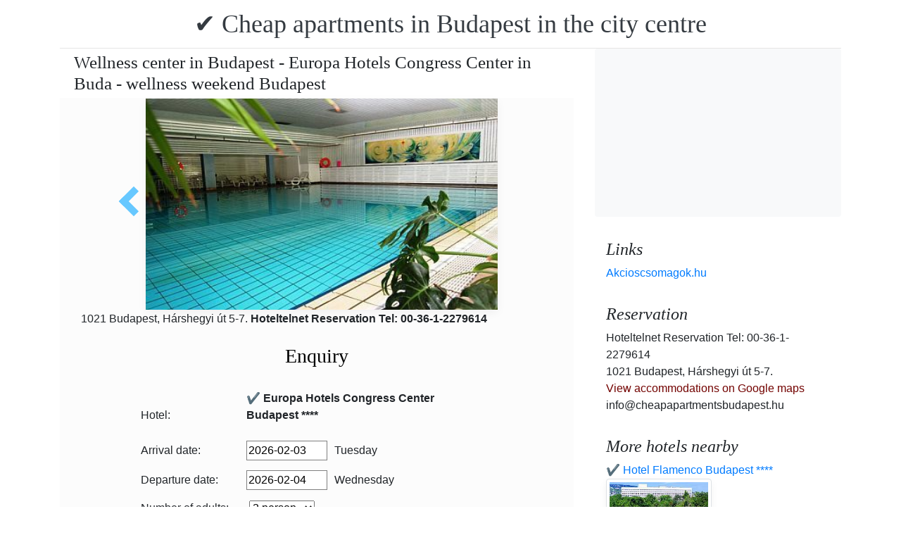

--- FILE ---
content_type: text/html; charset=UTF-8
request_url: https://www.cheapapartmentsbudapest.hu/europa-hotels-congress-center-budapest-apartman-hotel-europa/wellness-center-budapest-wellness-hotel-rege-europa.jpg.en.html
body_size: 6116
content:
<!doctype html><html lang="en"><head>
<meta charset="utf-8">
<meta name="viewport" content="width=device-width, initial-scale=1, shrink-to-fit=no">
<title>Wellness center in Budapest - Europa Hotels Congress Center in Buda - wellness weekend Budapest</title>
<meta name="keywords" content="Wellness center in Budapest - Europa Hotels Congress Center in Buda - wellness weekend Budapest">
<meta name="description" content="Wellness center in Budapest - Europa Hotels Congress Center in Buda - wellness weekend Budapest">
<meta name="google-site-verification" content="exqUdha42xb-EBBdJgLMBFmwCropTCslk68ueQeWJDE" />
<link rel="stylesheet" href="https://cdnjs.cloudflare.com/ajax/libs/twitter-bootstrap/4.6.0/css/bootstrap.min.css" integrity="sha512-P5MgMn1jBN01asBgU0z60Qk4QxiXo86+wlFahKrsQf37c9cro517WzVSPPV1tDKzhku2iJ2FVgL67wG03SGnNA==" crossorigin="anonymous" />
<link href="/style.css" rel="stylesheet">
<link rel="stylesheet" href="https://cdnjs.cloudflare.com/ajax/libs/bootstrap-daterangepicker/3.0.5/daterangepicker.min.css" integrity="sha512-rBi1cGvEdd3NmSAQhPWId5Nd6QxE8To4ADjM2a6n0BrqQdisZ/RPUlm0YycDzvNL1HHAh1nKZqI0kSbif+5upQ==" crossorigin="anonymous" />
<meta name="robots" content="index, follow, all">
<meta name="distribution" content="global">
<meta name="audience" content="all">

<meta property="og:title" content="Wellness center in Budapest - Europa Hotels Congress Center in Buda - wellness weekend Budapest" />
<meta property="og:description" content="Wellness center in Budapest - Europa Hotels Congress Center in Buda - wellness weekend Budapest" />
<meta property="og:url" content="https://www.cheapapartmentsbudapest.hu/europa-hotels-congress-center-budapest-apartman-hotel-europa/wellness-center-budapest-wellness-hotel-rege-europa.jpg.en.html" />
<meta property="og:type" content="website" />
<link rel="alternate" hreflang="en" href="https://" /><link rel="alternate" hreflang="hu" href="https://" /><link rel="alternate" hreflang="de" href="https://" /><link rel="alternate" hreflang="es" href="https://" /><link rel="alternate" hreflang="nl" href="https://" /><link rel="alternate" hreflang="ja" href="https://" /><link rel="alternate" hreflang="sv" href="https://" /><link rel="alternate" hreflang="ro" href="https://" /><link rel="alternate" hreflang="fr" href="https://" /><link rel="alternate" hreflang="it" href="https://" /><link rel="alternate" hreflang="pl" href="https://" /><link rel="alternate" hreflang="ru" href="https://" />

</head>
<body>
<div class="container">
<header class="blog-header py-3">
<div class="row flex-nowrap justify-content-between align-items-center">
<div class="col-12 text-center"><a class="blog-header-logo text-dark" href="/" title="✔️ Cheap apartments in Budapest in the city centre">✔️ Cheap apartments in Budapest in the city centre</a>
</div></div>
</header></div>
<main class="container">
<div class="row"><div class="col-md-8 blog-main"><div class="blog-post"><div class="container"><div class="center">
<h1 style="font-size:25px; margin:5px;">Wellness center in Budapest - Europa Hotels Congress Center in Buda - wellness weekend Budapest</h1></div></div>
<div class="content-area blog-page" style="background-color: #FCFCFC; padding-bottom: 55px;">
<div class="container"><div class="row"><div class="col-md-12 pl0 center">
<section id="id-100" class="post single"><div class="post-header single"><div class="image"><table border="0" width="100%"><tr><td width="25%" valign="middle" align="right"><a class="arrow left" id="elozo-kep" href="hotel-europa-budapest-superior-apartment.jpg.en.html" title="hotel-europa-budapest-superior-apartment.jpg.en.html"></a><td align="center"><img class="box-shadow " style="width:500px;height:300px;" title="Wellness center in Budapest - Europa Hotels Congress Center in Buda - wellness weekend Budapest" alt="Wellness center in Budapest - Europa Hotels Congress Center in Buda - wellness weekend Budapest" src="/img/hotel/213/n/wellness-center-budapest-wellness-hotel-rege-europa.jpg">
</td><td width="25%" valign="middle" align="left"></td></tr></table></div><div class="center">
<div class="col-sm-12"><div class="author-category">
1021 Budapest, Hárshegyi út 5-7. <b>Hoteltelnet Reservation Tel: 00-36-1-2279614</b>
</div></div></div><br>
<script src="https://cdnjs.cloudflare.com/ajax/libs/jquery/3.6.0/jquery.min.js" integrity="sha512-894YE6QWD5I59HgZOGReFYm4dnWc1Qt5NtvYSaNcOP+u1T9qYdvdihz0PPSiiqn/+/3e7Jo4EaG7TubfWGUrMQ==" crossorigin="anonymous"></script>
<script>
$(document).ready(function(){
$("#gyerekek2").change(function(){
$(this).find("option:selected").each(function(){
var optionValue = $(this).attr("value");
if(optionValue){
$(".2box").not("." + optionValue).hide();
for (var i = 0; i <= optionValue; i++) {
$("." + i).show();
}
}else{
$(".2box").hide();
}
});
}).change();
});
</script><div class="col-md-12 text-center"><a style="color:#000;" id="ajanlatkeres"><h3>Enquiry</h3></a></div>
<br><form method="post" action="https://www.hoteltelnet.hu/feldolgoz.php?ajanlat=ok&domain=www.cheapapartmentsbudapest.hu">
<center><div style="max-width:500px; text-align:left;">
<div style="width:150px; display:inline-block; text-align:left;">Hotel:</div><div style="width:300px; display:inline-block; text-align:left;"> <b>✔️ Europa Hotels Congress Center Budapest ****</b></div><br><br>
<div style="width:150px; display:inline-block; text-align:left;">Arrival date: </div><input name="erkezes" id="erkezes2" type="text" onchange="erkezes2_nap()" required autocomplete="off" readonly style="max-width:115px; border:1px solid grey;"><p style="display:inline-block; margin-left:10px;" id="erk_nap"></p><br>  
<div style="width:150px; display:inline-block; text-align:left;">Departure date: </div><input name="tavozas"  id="tavozas2" type="text" onchange="tavozas2_nap()" required  autocomplete="off" readonly style="max-width:115px; border:1px solid grey;"><p style="display:inline-block; margin-left:10px;" id="tav_nap"></p><br>  
<div style="width:150px; display:inline-block; text-align:left;">Number of adults:</div>
<select id="felnottek" name="felnottek"><option value="1" >1 person</option><option value="2" selected>2 person</option><option value="3" >3 person</option><option value="4" >4 person</option><option value="5" >5 person</option><option value="6" >6 person</option><option value="7" >7 person</option><option value="8" >8 person</option><option value="9" >9 person</option><option value="10" >10 person</option><option value="11" >11 person</option><option value="12" >12 person</option><option value="13" >13 person</option><option value="14" >14 person</option><option value="15" >15 person</option><option value="16" >16 person</option><option value="17" >17 person</option><option value="18" >18 person</option><option value="19" >19 person</option><option value="20" >20 person</option></select><br><br><div style="width:150px; display:inline-block; text-align:left">Number of children:</div>
<select id="gyerekek2" name="gyerekek">
<option value="">With no kids</option><option value="1">1 Child</option><option value="2">2 Child</option><option value="3">3 Child</option></select><br> <div class="1 2box"><div style="width:150px; display:inline-block; text-align:left;">1. gyerek életkora  </div><select name="child-1">
<option value="">Select!</option> <option value="1">1 Years</option><option value="2">2 Years</option><option value="3">3 Years</option><option value="4">4 Years</option><option value="5">5 Years</option><option value="6">6 Years</option><option value="7">7 Years</option><option value="8">8 Years</option><option value="9">9 Years</option><option value="10">10 Years</option><option value="11">11 Years</option><option value="12">12 Years</option><option value="13">13 Years</option><option value="14">14 Years</option><option value="15">15 Years</option><option value="16">16 Years</option><option value="17">17 Years</option><option value="18">18 Years</option></select></div> <div class="2 2box"><div style="width:150px; display:inline-block; text-align:left;">2. gyerek életkora  </div><select name="child-2">
<option value="">Select!</option> <option value="1">1 Years</option><option value="2">2 Years</option><option value="3">3 Years</option><option value="4">4 Years</option><option value="5">5 Years</option><option value="6">6 Years</option><option value="7">7 Years</option><option value="8">8 Years</option><option value="9">9 Years</option><option value="10">10 Years</option><option value="11">11 Years</option><option value="12">12 Years</option><option value="13">13 Years</option><option value="14">14 Years</option><option value="15">15 Years</option><option value="16">16 Years</option><option value="17">17 Years</option><option value="18">18 Years</option></select></div> <div class="3 2box"><div style="width:150px; display:inline-block; text-align:left;">3. gyerek életkora  </div><select name="child-3">
<option value="">Select!</option> <option value="1">1 Years</option><option value="2">2 Years</option><option value="3">3 Years</option><option value="4">4 Years</option><option value="5">5 Years</option><option value="6">6 Years</option><option value="7">7 Years</option><option value="8">8 Years</option><option value="9">9 Years</option><option value="10">10 Years</option><option value="11">11 Years</option><option value="12">12 Years</option><option value="13">13 Years</option><option value="14">14 Years</option><option value="15">15 Years</option><option value="16">16 Years</option><option value="17">17 Years</option><option value="18">18 Years</option></select></div><br>
<div style="width:150px; display:inline-block; text-align:left;">Full Name: </div><input name="nev" type="text" size="40" value="" required style="max-width:300px; border:1px solid grey;"><br>
<div style="width:150px; display:inline-block; text-align:left;">Telefon: </div><input name="telefon" type="text" size="40"  value="" required style="max-width:300px; border:1px solid grey;"><br>
<div style="width:150px; display:inline-block; text-align:left;">E-mail: </div><input name="email" type="email" size="40"  value="" required style="max-width:300px; border:1px solid grey;"><br>
<input name="hotelid" type="hidden" value="213">
<input name="language" type="hidden" value="1">
<input name="packid" type="hidden" value="0">

<script>
function erkezes2_nap() {
var weekday = ["Sunday", "Monday", "Tuesday", "Wednesday", "Thursday", "Friday", "Saturday"];
var d = document.getElementById("erkezes2").value;
var mydate = new Date(d);
var n = mydate.getDay()
document.getElementById("erk_nap").innerHTML = weekday[n];
}
function tavozas2_nap() {
var weekday = ["Sunday", "Monday", "Tuesday", "Wednesday", "Thursday", "Friday", "Saturday"];
var d = document.getElementById("tavozas2").value;
var mydate = new Date(d);
var n = mydate.getDay()
document.getElementById("tav_nap").innerHTML = weekday[n];
}
</script>
</div>

<div style="width:500px; display:inline-block; text-align:left;">Comment:</div> <br><textarea name="megjegyzes" style="width:500px;" rows="5"></textarea><br>
<br><input type="checkbox" required> I have read and accept the Privacy Policy.
<br><br><input type="submit" class="btn btn-success" style="width:250px;" value="Please send me an offer">
</form></div><center><center><div class="mt-3"><a href="/europa-hotels-congress-center-budapest-apartman-hotel-europa/index.en.html" title="Back to  accommodation" class="btn btn-primary mx-auto text-white">Back to  accommodation</a>
</div></center></section></div></div></div></div></div></div>
<aside class="col-md-4 blog-sidebar">
<div class="p-3 mb-3 bg-light rounded"><p class="mb-0"><ins class="bookingaff" data-aid="1853353" data-target_aid="1853353" data-prod="nsb" data-width="315" data-height="200" data-lang="ualng"><!-- Anything inside will go away once widget is loaded. --><a href="https://www.booking.com?aid=1853353">Booking.com</a></ins><script>(function(d, sc, u) {var s = d.createElement(sc), p = d.getElementsByTagName(sc)[0];s.type = "text/javascript";s.async = true;s.src = u + "?v=" + (+new Date());p.parentNode.insertBefore(s,p);})(document, "script", "https://aff.bstatic.com/static/affiliate_base/js/flexiproduct.js");</script></p>
</div>
<div class="p-3"><h4 class="font-italic">Links</h4>
<ol class="list-unstyled mb-0"><li><a href="https://www.akcioscsomagok.hu" title="Akcioscsomagok.hu">Akcioscsomagok.hu</a></li></ol>
</div>
<div class="p-3"><h4 class="font-italic">Reservation</h4>
<ol class="list-unstyled mb-0"><li>Hoteltelnet Reservation Tel: 00-36-1-2279614</li><li>1021 Budapest, Hárshegyi út 5-7.</li>
<li><a target="_blank" style="color:#730300;" href="https://maps.google.com/?q=1021 Budapest, Hárshegyi út 5-7." title="View accommodations on Google maps">View accommodations on Google maps</a></li><li>info@cheapapartmentsbudapest.hu</li></ol></div><div class="p-3">
<h4 class="font-italic">More hotels nearby</h4>
<ol class="list-unstyled mb-0">
<div><a href="https://www.hoteltelnet.hu/en/hotelflamenco/" title="✔️ Hotel Flamenco Budapest ****">✔️ Hotel Flamenco Budapest ****</a><br><img class="box-shadow img-thumbnail" style="width:150px; height:100px;" align="center" src="/img/hotel/47/index.jpg"  alt="✔️ Hotel Flamenco Budapest ****" title="✔️ Hotel Flamenco Budapest ****"  /></div><div><a href="https://www.hoteltelnet.hu/en/hotelbudapest/" title="✔️ Hotel Budapest körszálló ">✔️ Hotel Budapest körszálló </a><br><img class="box-shadow img-thumbnail" style="width:150px; height:100px;" align="center" src="/img/hotel/48/index.jpg"  alt="✔️ Hotel Budapest körszálló " title="✔️ Hotel Budapest körszálló "  /></div><div><a href="https://www.hoteltelnet.hu/en/hotelmercurebuda/" title="✔️ Hotel Mercure Budapest Castle Hill (Mercure Buda) ****">✔️ Hotel Mercure Budapest Castle Hill (Mercure Buda) ****</a><br><img class="box-shadow img-thumbnail" style="width:150px; height:100px;" align="center" src="/img/hotel/51/index.jpg"  alt="✔️ Hotel Mercure Budapest Castle Hill (Mercure Buda) ****" title="✔️ Hotel Mercure Budapest Castle Hill (Mercure Buda) ****"  /></div><div><a href="https://www.hoteltelnet.hu/en/hotelmercuremetropol/" title="✔️ Ibis Styles Budapest Center ***">✔️ Ibis Styles Budapest Center ***</a><br><img class="box-shadow img-thumbnail" style="width:150px; height:100px;" align="center" src="/img/hotel/60/index.jpg"  alt="✔️ Ibis Styles Budapest Center ***" title="✔️ Ibis Styles Budapest Center ***"  /></div><div><a href="https://www.hoteltelnet.hu/en/hotel-benta-budapest/" title="✔️ Vitta Hotel Superior Budapest ***">✔️ Vitta Hotel Superior Budapest ***</a><br><img class="box-shadow img-thumbnail" style="width:150px; height:100px;" align="center" src="/img/hotel/121/index.jpg"  alt="✔️ Vitta Hotel Superior Budapest ***" title="✔️ Vitta Hotel Superior Budapest ***"  /></div><div><a href="https://www.hoteltelnet.hu/en/budapest_business_hotel_jagello/" title="✔️ Jagelló Hotel Budapest ***">✔️ Jagelló Hotel Budapest ***</a><br><img class="box-shadow img-thumbnail" style="width:150px; height:100px;" align="center" src="/img/hotel/168/index.jpg"  alt="✔️ Jagelló Hotel Budapest ***" title="✔️ Jagelló Hotel Budapest ***"  /></div><div><a href="https://www.hoteltelnet.hu/en/hotel-mediterran-budapest-4-star-hotel-budapest/" title="✔️ Hotel Mediterran Budapest ****">✔️ Hotel Mediterran Budapest ****</a><br><img class="box-shadow img-thumbnail" style="width:150px; height:100px;" align="center" src="/img/hotel/171/index.jpg"  alt="✔️ Hotel Mediterran Budapest ****" title="✔️ Hotel Mediterran Budapest ****"  /></div><div><a href="https://www.hoteltelnet.hu/en/wellness-hotel-rubin-budapest-conference-business-center-budapest/" title="✔️ Rubin Wellness Hotel Budapest ****">✔️ Rubin Wellness Hotel Budapest ****</a><br><img class="box-shadow img-thumbnail" style="width:150px; height:100px;" align="center" src="/img/hotel/172/index.jpg"  alt="✔️ Rubin Wellness Hotel Budapest ****" title="✔️ Rubin Wellness Hotel Budapest ****"  /></div><div><a href="https://www.hoteltelnet.hu/en/lanchid-19-hotel-budapest-design-hotel-budapest/" title="✔️ Lánchíd 19 Hotel Budapest ****">✔️ Lánchíd 19 Hotel Budapest ****</a><br><img class="box-shadow img-thumbnail" style="width:150px; height:100px;" align="center" src="/img/hotel/202/index.jpg"  alt="✔️ Lánchíd 19 Hotel Budapest ****" title="✔️ Lánchíd 19 Hotel Budapest ****"  /></div><div><a href="https://www.hoteltelnet.hu/en/airport-hotel-budapest-flughafen/" title="✔️ Airport Hotel Budapest ****">✔️ Airport Hotel Budapest ****</a><br><img class="box-shadow img-thumbnail" style="width:150px; height:100px;" align="center" src="/img/hotel/220/index.jpg"  alt="✔️ Airport Hotel Budapest ****" title="✔️ Airport Hotel Budapest ****"  /></div><div><a href="https://www.hoteltelnet.hu/en/hotel-molnar-budapest-hungary/" title="✔️ Hotel Molnár Budapest ***">✔️ Hotel Molnár Budapest ***</a><br><img class="box-shadow img-thumbnail" style="width:150px; height:100px;" align="center" src="/img/hotel/221/index.jpg"  alt="✔️ Hotel Molnár Budapest ***" title="✔️ Hotel Molnár Budapest ***"  /></div><div><a href="https://www.hoteltelnet.hu/en/drive-inn-hotel-torokbalint-budapest/" title="✔️ Drive Inn Hotel Törökbálint ***">✔️ Drive Inn Hotel Törökbálint ***</a><br><img class="box-shadow img-thumbnail" style="width:150px; height:100px;" align="center" src="/img/hotel/243/index.jpg"  alt="✔️ Drive Inn Hotel Törökbálint ***" title="✔️ Drive Inn Hotel Törökbálint ***"  /></div><div><a href="https://www.hoteltelnet.hu/en/abacus-business-wellness-hotel-herceghalom/" title="✔️ Abacus Wellness Hotel Herceghalom ****">✔️ Abacus Wellness Hotel Herceghalom ****</a><br><img class="box-shadow img-thumbnail" style="width:150px; height:100px;" align="center" src="/img/hotel/254/index.jpg"  alt="✔️ Abacus Wellness Hotel Herceghalom ****" title="✔️ Abacus Wellness Hotel Herceghalom ****"  /></div><div><a href="https://www.hoteltelnet.hu/en/saliris-resort-spa-thermal-conference-wellness-hotel-egerszalok/" title="✔️ Hunguest Saliris Egerszalók  ****">✔️ Hunguest Saliris Egerszalók  ****</a><br><img class="box-shadow img-thumbnail" style="width:150px; height:100px;" align="center" src="/img/hotel/268/index.jpg"  alt="✔️ Hunguest Saliris Egerszalók  ****" title="✔️ Hunguest Saliris Egerszalók  ****"  /></div><div><a href="https://www.hoteltelnet.hu/en/meses-shiraz-wellness-konferencia-hotel-egerszalok/" title="✔️ Mesés Shiraz Hotel Egerszalók ****">✔️ Mesés Shiraz Hotel Egerszalók ****</a><br><img class="box-shadow img-thumbnail" style="width:150px; height:100px;" align="center" src="/img/hotel/272/index.jpg"  alt="✔️ Mesés Shiraz Hotel Egerszalók ****" title="✔️ Mesés Shiraz Hotel Egerszalók ****"  /></div><div><a href="https://www.hoteltelnet.hu/en/airport-hotel-stacio/" title="✔️ Airport Hotel Stáció Vecsés ****">✔️ Airport Hotel Stáció Vecsés ****</a><br><img class="box-shadow img-thumbnail" style="width:150px; height:100px;" align="center" src="/img/hotel/283/index.jpg"  alt="✔️ Airport Hotel Stáció Vecsés ****" title="✔️ Airport Hotel Stáció Vecsés ****"  /></div><div><a href="https://www.hoteltelnet.hu/en/hotel-termalkristaly-aqualand-rackeve/" title="✔️ Session Hotel Ráckeve ****">✔️ Session Hotel Ráckeve ****</a><br><img class="box-shadow img-thumbnail" style="width:150px; height:100px;" align="center" src="/img/hotel/289/index.jpg"  alt="✔️ Session Hotel Ráckeve ****" title="✔️ Session Hotel Ráckeve ****"  /></div><div><a href="https://www.hoteltelnet.hu/en/bellevue-esztergom/" title="✔️ Hotel Bellevue Esztergom ***">✔️ Hotel Bellevue Esztergom ***</a><br><img class="box-shadow img-thumbnail" style="width:150px; height:100px;" align="center" src="/img/hotel/322/index.jpg"  alt="✔️ Hotel Bellevue Esztergom ***" title="✔️ Hotel Bellevue Esztergom ***"  /></div><div><a href="https://www.hoteltelnet.hu/en/hotel-atlantic-budapest/" title="✔️ Atlantic Hotel Budapest ***">✔️ Atlantic Hotel Budapest ***</a><br><img class="box-shadow img-thumbnail" style="width:150px; height:100px;" align="center" src="/img/hotel/334/index.jpg"  alt="✔️ Atlantic Hotel Budapest ***" title="✔️ Atlantic Hotel Budapest ***"  /></div><div><a href="https://www.hoteltelnet.hu/en/budai-hotel-budapest/" title="✔️ Budai Hotel Budapest ***">✔️ Budai Hotel Budapest ***</a><br><img class="box-shadow img-thumbnail" style="width:150px; height:100px;" align="center" src="/img/hotel/365/index.jpg"  alt="✔️ Budai Hotel Budapest ***" title="✔️ Budai Hotel Budapest ***"  /></div>
</ol></div>
<div class="p-3">
<div style="background-color:rgb(255,102,0); padding:10px; color:#fff !important;"><span style="font-weight:bold; color:#fff;">T&ouml;ltse le az akcioscsomagok.hu mobil applik&aacute;ci&oacute;t, hogy minden k&uuml;ty&uuml;j&eacute;n, mobilj&aacute;n &ouml;nnel legyen az &ouml;sszes akci&oacute;s sz&aacute;ll&aacute;s!</span><br><div class="text-center" style="clear:both; color:#fff;"><a href="https://play.google.com/store/apps/details?id=hu.hoteltelnet.akcioscsomagok" title="Akciós csomagok alkalmazás"><img style="width:200px;" alt="Get it on Google Play" src="/assets/img/hu_badge_web_generic.png"></a></div><div style="width:90%; color:#fff;"><br><img src="/assets/img/tick.png" alt="OK Gomb">&nbsp;Magyarorsz&aacute;gi sz&aacute;llod&aacute;k akci&oacute;s csomagaj&aacute;nlatai egy helyen.<br><br><img src="/assets/img/tick.png" alt="OK Gomb">&nbsp;A legjobb magyarorsz&aacute;gi wellness sz&aacute;llod&aacute;k akci&oacute;s csomagaj&aacute;nlatai a legjobb &aacute;rakon.<br><br><img src="/assets/img/tick.png" alt="OK Gomb">&nbsp;A mobilalkalmaz&aacute;s let&ouml;lt&eacute;s&eacute;vel gyorsan &eacute;s egyszer&utilde;en foglalhat.<br></div></div>
</div> <div class="p-3">

</div> 
</aside>
</div><!-- /.row -->
</main><!-- /.container -->
<footer class="blog-footer mx-auto ">
<div class="col-md-6 mx-auto pb-5">
<div class="pb-2">
<a href="https://www.cheapapartmentsbudapest.hu" title="https://www.cheapapartmentsbudapest.hu"> www.cheapapartmentsbudapest.hu
</a> Copyright &copy; 2002 - 2026   Tel: +36 (1) 227-9614 
<br>
<a href="https://www.cheapapartmentsbudapest.hu/" title="✔️ Cheap apartments in Budapest in the city centre">✔️ Cheap apartments in Budapest in the city centre </a> 
 |
<a href="https://www.cheapapartmentsbudapest.hu/aff/index.en.html" title="General conditions of use">General conditions of use</a> |
<a href="https://www.cheapapartmentsbudapest.hu/privacy/index.en.html" title="Privacy policy">Privacy policy</a> 
</div><img style="float:left;" src="/assets/img/google.jpg" alt="Google" /><form style="float:left;" action="https://www.google.com/cse" id="cse-search-box"><input type="hidden" name="cx" value="009374083852341115572:j757fqq-sji" /><input type="hidden" name="ie" value="UTF-8" /><input type="text" name="q" size="31" /><input type="submit" name="sa" value="Search" class="normal" /></form>
</div> 
</footer>
<script src="https://cdn.jsdelivr.net/npm/cookie-bar/cookiebar-latest.min.js?theme=flying&always=1&scrolling=1"></script>
<script src="https://cdnjs.cloudflare.com/ajax/libs/jquery/3.6.0/jquery.min.js" integrity="sha512-894YE6QWD5I59HgZOGReFYm4dnWc1Qt5NtvYSaNcOP+u1T9qYdvdihz0PPSiiqn/+/3e7Jo4EaG7TubfWGUrMQ==" crossorigin="anonymous"></script>
<script src="https://cdnjs.cloudflare.com/ajax/libs/twitter-bootstrap/4.6.0/js/bootstrap.min.js" integrity="sha512-XKa9Hemdy1Ui3KSGgJdgMyYlUg1gM+QhL6cnlyTe2qzMCYm4nAZ1PsVerQzTTXzonUR+dmswHqgJPuwCq1MaAg==" crossorigin="anonymous"></script><script src="https://cdnjs.cloudflare.com/ajax/libs/moment.js/2.29.1/moment.min.js" integrity="sha512-qTXRIMyZIFb8iQcfjXWCO8+M5Tbc38Qi5WzdPOYZHIlZpzBHG3L3by84BBBOiRGiEb7KKtAOAs5qYdUiZiQNNQ==" crossorigin="anonymous"></script>
<script src="https://cdnjs.cloudflare.com/ajax/libs/bootstrap-daterangepicker/3.0.5/daterangepicker.js" integrity="sha512-W76C8qrNYavcaycIH9EijxRuswoS+LCqA1+hq+ECrmjzAbe/SHhTgrwA1uc84husS/Gz50mxOEHPzrcd3sxBqQ==" crossorigin="anonymous"></script><script>$(document).ready(function(){
$("#gyerekek").change(function(){
$(this).find("option:selected").each(function(){
var optionValue = $(this).attr("value");
if(optionValue){
$(".box").not("." + optionValue).hide();
for (var i = 0; i <= optionValue; i++) {
$("." + i).show();
$("." + i).css("display", "inline-block");
}} else{
$(".box").hide();
}
});
}).change();
});
$("#erkezes").daterangepicker({
"autoApply": true,
"singleDatePicker": true,
"locale": {
"format": "YYYY-MM-DD",
"separator": " - ",
"applyLabel": "Apply",
"cancelLabel": "Cancel",
"fromLabel": "From",
"toLabel": "To",
"customRangeLabel": "Custom",
"weekLabel": "W",
"daysOfWeek": [
"Su",
"Mo",
"Tu",
"We",
"Th",
"Fr",
"Sa"
],
"monthNames": [
"January",
"February",
"March",
"April",
"May",
"June",
"July",
"August",
"September",
"October",
"November",
"December"
],
"firstDay": 1
},
"startDate": new Date(),
"minDate": new Date()
}, function(start) {
var start1 = moment(start).add(1, 'days');
$('#tavozas').data('daterangepicker').setStartDate(start1.format('YYYY-MM-DD'));
$('#tavozas').data('daterangepicker').setEndDate(start1.format('YYYY-MM-DD'));
$("#tavozas").daterangepicker({
"autoApply": true,
"singleDatePicker": true,
"locale": {
"format": "YYYY-MM-DD",
"separator": " - ",
"applyLabel": "Apply",
"cancelLabel": "Cancel",
"fromLabel": "From",
"toLabel": "To",
"customRangeLabel": "Custom",
"weekLabel": "W",
"daysOfWeek": [
"Su",
"Mo",
"Tu",
"We",
"Th",
"Fr",
"Sa"
],
"monthNames": [
"January",
"February",
"March",
"April",
"May",
"June",
"July",
"August",
"September",
"October",
"November",
"December"
],
"firstDay": 1
},
"startDate": moment(new Date()).add(1, "days"),
"minDate": start1.format('YYYY-MM-DD')
}, function(start, end, label) {
});
$('#erkezes').on('show.daterangepicker', function(ev, picker) {
document.getElementById('erkezes').style.backgroundColor = 'lightgrey';
});
$('#erkezes').on('hide.daterangepicker', function(ev, picker) {
document.getElementById('erkezes').style.backgroundColor = '';
});
$('#erkezes').on('apply.daterangepicker', function(ev, picker) {
document.getElementById('tavozas').focus();
});
$('#tavozas').on('show.daterangepicker', function(ev, picker) {
document.getElementById('tavozas').style.backgroundColor = 'lightgrey';
});
$('#tavozas').on('hide.daterangepicker', function(ev, picker) {
document.getElementById('tavozas').style.backgroundColor = '';
document.getElementById('tavozas').blur();
});
$('#tavozas').on('apply.daterangepicker', function(ev, picker) {
document.getElementById('tavozas').style.backgroundColor = '';
document.getElementById('tavozas').blur();
});
});
$("#tavozas").daterangepicker({
"autoApply": true,
"singleDatePicker": true,
"locale": {
"format": "YYYY-MM-DD",
"separator": " - ",
"applyLabel": "Apply",
"cancelLabel": "Cancel",
"fromLabel": "From",
"toLabel": "To",
"customRangeLabel": "Custom",
"weekLabel": "W",
"daysOfWeek": [
"Su",
"Mo",
"Tu",
"We",
"Th",
"Fr",
"Sa"
],
"monthNames": [
"January",
"February",
"March",
"April",
"May",
"June",
"July",
"August",
"September",
"October",
"November",
"December"
],
"firstDay": 1
},
"startDate": moment(new Date()).add(1, "days"),
"minDate": moment(new Date()).add(1, 'days')
}, function(start, end, label) {
});
$("#erkezes2").daterangepicker({
"autoApply": true,
"singleDatePicker": true,
"locale": {
"format": "YYYY-MM-DD",
"separator": " - ",
"applyLabel": "Apply",
"cancelLabel": "Cancel",
"fromLabel": "From",
"toLabel": "To",
"customRangeLabel": "Custom",
"weekLabel": "W",
"daysOfWeek": [
"Su",
"Mo",
"Tu",
"We",
"Th",
"Fr",
"Sa"
],
"monthNames": [
"January",
"February",
"March",
"April",
"May",
"June",
"July",
"August",
"September",
"October",
"November",
"December"
],
"firstDay": 1
},
"startDate": new Date(),
"minDate": new Date()
}, function(start) {
var start1 = moment(start).add(1, 'days');
$('#tavozas2').data('daterangepicker').setStartDate(start1.format('YYYY-MM-DD'));
$('#tavozas2').data('daterangepicker').setEndDate(start1.format('YYYY-MM-DD'));
$("#tavozas2").daterangepicker({
"autoApply": true,
"singleDatePicker": true,
"locale": {
"format": "YYYY-MM-DD",
"separator": " - ",
"applyLabel": "Apply",
"cancelLabel": "Cancel",
"fromLabel": "From",
"toLabel": "To",
"customRangeLabel": "Custom",
"weekLabel": "W",
"daysOfWeek": [
"Su",
"Mo",
"Tu",
"We",
"Th",
"Fr",
"Sa"
],
"monthNames": [
"January",
"February",
"March",
"April",
"May",
"June",
"July",
"August",
"September",
"October",
"November",
"December"
],
"firstDay": 1
},
"startDate": moment(new Date()).add(1, "days"),
"minDate": start1.format('YYYY-MM-DD')
}, function(start, end, label) {
document.getElementById('tavozas2').style.backgroundColor = '';
document.getElementById('tavozas2').style.backgroundColor = '';
});
$('#erkezes2').on('show.daterangepicker', function(ev, picker) {
document.getElementById('erkezes2').style.backgroundColor = 'lightgrey';
});
$('#erkezes2').on('hide.daterangepicker', function(ev, picker) {
document.getElementById('erkezes2').style.backgroundColor = '';
});
$('#tavozas2').on('show.daterangepicker', function(ev, picker) {
document.getElementById('tavozas2').style.backgroundColor = 'lightgrey';
document.getElementById('tavozas2').focus();
});
$('#tavozas2').on('hide.daterangepicker', function(ev, picker) {
document.getElementById('tavozas2').style.backgroundColor = '';
document.getElementById('tavozas2').blur();
});
$('#erkezes2').on('apply.daterangepicker', function(ev, picker) {
$('#tavozas2').data('daterangepicker').show();
});
});
$("#tavozas2").daterangepicker({
"autoApply": true,
"singleDatePicker": true,
"locale": {
"format": "YYYY-MM-DD",
"separator": " - ",
"applyLabel": "Apply",
"cancelLabel": "Cancel",
"fromLabel": "From",
"toLabel": "To",
"customRangeLabel": "Custom",
"weekLabel": "W",
"daysOfWeek": [
"Su",
"Mo",
"Tu",
"We",
"Th",
"Fr",
"Sa"
],
"monthNames": [
"January",
"February",
"March",
"April",
"May",
"June",
"July",
"August",
"September",
"October",
"November",
"December"
],
"firstDay": 1
},
"startDate": moment(new Date()).add(1, "days"),
"minDate": moment(new Date()).add(1, 'days')
}, function(start, end, label) {
document.getElementById('tavozas2').style.backgroundColor = '';
document.getElementById('tavozas2').style.backgroundColor = '';
});
$(document).ready(function(){
$('[data-toggle="tooltip"]').tooltip();
});

$('#erkezes').on('show.daterangepicker', function(ev, picker) {
document.getElementById('erkezes').style.backgroundColor = 'lightgrey';
});
$('#erkezes').on('hide.daterangepicker', function(ev, picker) {
document.getElementById('erkezes').style.backgroundColor = '';
});
$('#tavozas').on('show.daterangepicker', function(ev, picker) {
document.getElementById('tavozas').style.backgroundColor = 'lightgrey';
});
$('#tavozas').on('hide.daterangepicker', function(ev, picker) {
document.getElementById('tavozas').style.backgroundColor = '';
});
$('#erkezes').on('apply.daterangepicker', function(ev, picker) {
$('#tavozas').data('daterangepicker').show();
});
$('#tavozas').on('apply.daterangepicker', function(ev, picker) {
document.getElementById('tavozas').blur();
});
$('#erkezes2').on('show.daterangepicker', function(ev, picker) {
document.getElementById('erkezes2').style.backgroundColor = 'lightgrey';
});
$('#erkezes2').on('hide.daterangepicker', function(ev, picker) {
document.getElementById('erkezes2').style.backgroundColor = '';
});
$('#tavozas2').on('show.daterangepicker', function(ev, picker) {
document.getElementById('tavozas2').style.backgroundColor = 'lightgrey';
});
$('#tavozas2').on('hide.daterangepicker', function(ev, picker) {
document.getElementById('tavozas2').style.backgroundColor = '';
document.getElementById('tavozas2').blur();
});
$('#erkezes2').on('apply.daterangepicker', function(ev, picker) {
$('#tavozas2').data('daterangepicker').show();
});</script></body></html><!-- 0.118 -->

--- FILE ---
content_type: text/html; charset=UTF-8
request_url: https://www.booking.com/flexiproduct.html?product=nsb&w=315&h=200&lang=en-US%40posix&aid=1853353&target_aid=1853353&fid=1770147499742&affiliate-link=widget1&
body_size: 1820
content:
<!DOCTYPE html>
<html lang="en">
<head>
    <meta charset="utf-8">
    <meta name="viewport" content="width=device-width, initial-scale=1">
    <title></title>
    <style>
        body {
            font-family: "Arial";
        }
    </style>
    <script type="text/javascript">
    window.awsWafCookieDomainList = ['booking.com'];
    window.gokuProps = {
"key":"AQIDAHjcYu/GjX+QlghicBgQ/7bFaQZ+m5FKCMDnO+vTbNg96AFciRRoNyLOqQKo1H/J7KMcAAAAfjB8BgkqhkiG9w0BBwagbzBtAgEAMGgGCSqGSIb3DQEHATAeBglghkgBZQMEAS4wEQQMwgVwx4FF4ILLSgbHAgEQgDtxc+xNwKY9rFkdzIeUJi16p1EVZNt9THEeBpNBNvG3xvlIWfzEO49oI7MCbJOfVhHraDk48I81H5lGEQ==",
          "iv":"A6x+aQCKnQAAMYWN",
          "context":"u/SZlJZ1DGjnFiKqvReY6rmxUXcdL2tMt7trGh4y3+GjSR6wSf9HI7cl8Aer8GeeJmuwW+lESayrepy18fo/zxDlOHOz+vO4zhYcoghFVLqcTqxjvVdGpvit1XWZbeQS2z6xeG3NCAv5oDGHDPVv0AR57Gx/aOeyy/[base64]"
};
    </script>
    <script src="https://d8c14d4960ca.337f8b16.us-east-2.token.awswaf.com/d8c14d4960ca/a18a4859af9c/f81f84a03d17/challenge.js"></script>
</head>
<body>
    <div id="challenge-container"></div>
    <script type="text/javascript">
        AwsWafIntegration.saveReferrer();
        AwsWafIntegration.checkForceRefresh().then((forceRefresh) => {
            if (forceRefresh) {
                AwsWafIntegration.forceRefreshToken().then(() => {
                    window.location.reload(true);
                });
            } else {
                AwsWafIntegration.getToken().then(() => {
                    window.location.reload(true);
                });
            }
        });
    </script>
    <noscript>
        <h1>JavaScript is disabled</h1>
        In order to continue, we need to verify that you're not a robot.
        This requires JavaScript. Enable JavaScript and then reload the page.
    </noscript>
</body>
</html>